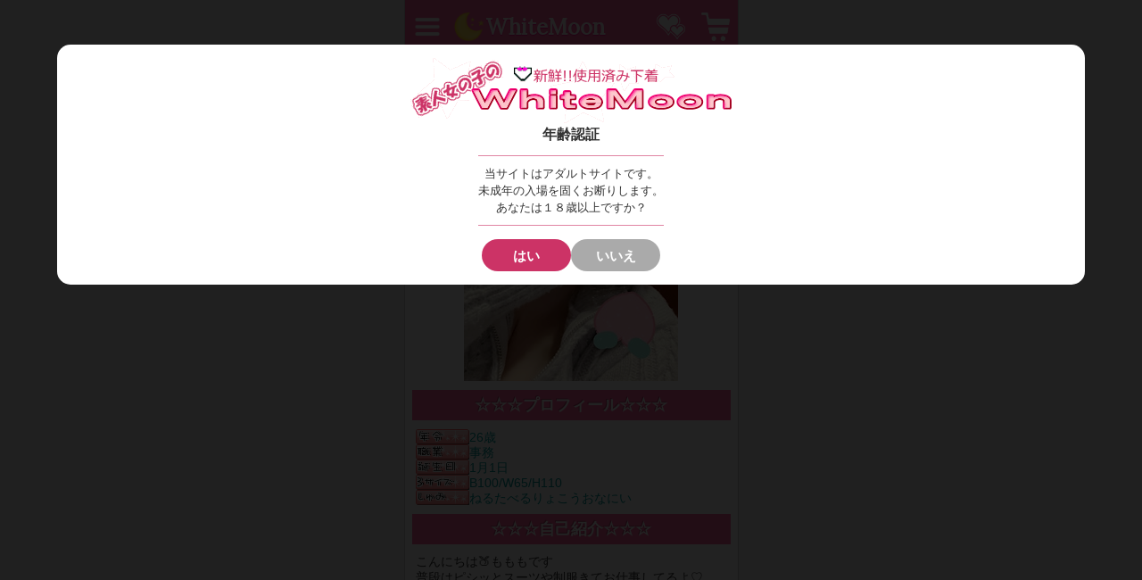

--- FILE ---
content_type: text/html; charset=UTF-8
request_url: https://www.w-moon.net/sp/shop_momomo2.html
body_size: 3068
content:
<!DOCTYPE html>
<html lang="ja">
<head>
<meta charset="utf-8">
<meta name="viewport" content="width=device-width, initial-scale=1.0">
<meta name="keywords" content="使用済み下着,ホワイトムーン,SHOP-ももも,ブルセラ,フリマ,未洗濯,下着,パンツ,アダルトオークション,下着販売,在宅バイト,素人動画">
<meta name="description" content="使用済み下着販売 SHOP-ももも 女の子の個人ページ（プロフィール紹介）です">
<title>ホワイトムーン 使用済み下着販売 SHOP-ももも</title>
<link rel="stylesheet" href="css/common.css?20251215">
<link rel="stylesheet" href="css/shop-top.css?20251215">
<link rel="stylesheet" href="css/newsItem.css?20251215">
<script src="js/jquery-1.7.1.min.js"></script>
<script src="/common/js/lazysizes.min.js"></script>
<script src="js/whitemoon.js?20251215"></script>
<script src="js/wm-shop.js?20251215"></script>
</head>
<body>
<div id="wrapper">
<div id="header">
	<div class="btn menu">
		<a href="./?action=top#m" id="slideMenuBtn">MENU</a>
	</div>
	<div class="logo">
		<h1><img src="images/header/moon-y.png"><a href="top.html">WhiteMoon</a></h1>
	</div>
	<div class="btn fav">
		<a href="favshop.html">お気に入り</a>
	</div>
	<div class="btn cart">
		<a href="cart.html">カート</a>
		<!--@now_cart_count-->
		<!--now_cart_count@-->
	</div>
</div>
<!--*************************************************************************-->
<h2 class="contentHeader">
	ももも</h2>

<div class="shopPhoto">
	<img src="/img/photo/momomo2_lKGyD7B4.jpg" width="240" height="320" alt="ももも">
</div>

<h3 class="shopHeading">
	☆☆☆プロフィール☆☆☆
</h3>
<div class="shopProf">
	<p><img src="/images/nenrei.gif" width="60"><span>26歳</span></p>
	<p><img src="/images/syokugyou.gif" width="60"><span>事務</span></p>
	<p><img src="/images/tanjyoubi.gif" width="60"><span>1月1日</span></p>
	<p><img src="/images/3size.gif" width="60"><span>B100/W65/H110</span></p>
	<p><img src="/images/syumi.gif" width="60"><span>ねるたべるりょこうおなにい</span></p>
</div>

<h3 class="shopHeading">
	☆☆☆自己紹介☆☆☆
</h3>
<div class="shopApeal">
	こんにちは🍑もももです<br>普段はピシッとスーツや制服きてお仕事してるよ♡<br><br>むちむちむちこなので、全体的に汗っかきです&hellip;<br>なので夏も冬も関係なく<br>あそこもおしりも足もムレやすい&hellip;(///&gt;_&lt;///)<br>自分的にはお尻の匂いが一番クセが強いかな？💦💕<br><br>食べることが大好きな年中発情期🐰<br>どこでもおにゃしちゃうこの性欲誰かどうにかして？笑<br>甘いもの中毒のせいか、クロッチが甘い匂いするってよく言われる&hellip;///<br>でも最近はむちこ卒業するために甘いものおさえ気味！<br><br>ももをオカズにしてみんな気持ちよくなってほしいな🍑</div>

<h3 class="shopHeading">
	☆☆☆更新速報☆☆☆
</h3>
<div class="shopNews">
	<div class="newsItem">
	<a href="shop_momomo2.html">
		<div class="photo">
			<img src="/common/images/dammy.png" data-src="/img/thumb/photo/momomo2_120x160_lKGyD7B4.jpg" class="lazyload" alt="ももも">
		</div>
		<div class="datas">
			<p class="subject nowrap">
				もももです🍑🍑🍑下着類			</p>
			<p class="shop">ももも</p>
			<p class="topic nowrap">
				<small>更新速報⇒</small>それぞれサイズ表記し			</p>
			<p class="content">
				たので気になるのチェックしてみてね💕			</p>
			<p class="date">
				1/21 13:47 更新
			</p>
		</div>
	</a>
</div>
</div>
<div class="shopBtn">
	<a href="shop_momomo2_1.html" class="nowrap">もももＳＨＯＰへ</a>
</div>

<div class="shopMenu">
	<div class="links">
		<a href="album_momomo2.html"><img src="/images/albam.gif" alt="アルバム"></a>
		<a href="daily_momomo2.html"><img src="/images/daily.png" alt="日替わり"></a>
		<a href="https://momomonopan.blog.2nt.com/" target="_blank"><img src="/images/nikki.gif" alt="にっき"></a>
		<a href="options_momomo2.html"><img src="/images/op.gif" alt="オプション"></a>
	</div>

	<div class="link1">
		<img src="images/star-blue.png" width="30" class="marker">
		<a href="backorder_momomo2.html">バックオーダー状況確認</a>
		<img src="images/star-blue.png" width="30" class="marker">
	</div>
	<div class="link2">
		<img src="images/heart-pink.png" width="26" class="marker">
		<a href="message_momomo2.html">質問やリクエストはこちら</a>
		<img src="images/heart-pink.png" width="26" class="marker">
	</div>

	<div class="fav">
		<button id="shopFavBtn" class="shopFavBtn" data-sid="momomo2" data-add="shopFavNow" data-rep="&#9825;お気に入りSHOP&#9825;">
			&#9825;お気に入りに登録&#9825;
		</button>
	</div>
</div>

<dl class="shopInform">
	<dt><img src="/images/mail.png">新商品をメールでお知らせします！</dt>
	<dd><a href="inform_momomo2.html"><strong>ももも</strong>ちゃんの出品通知を受け取る⇒</a></dd>
</dl>

<!--*************************************************************************-->
<p class="displaySelector">
	表示：スマートフォン｜<a href="/shop_momomo2.html">ＰＣ</a>
</p>
<p id="pageTop"><a href="#"></a></p>
<div id="footer">
	(c)2003～White Moon Allrights Reserved
</div>
</div>
<div id="slideMenu">
	<ul>
		<li>
			<a href="cart.html">カートの中を見る</a>
		</li>
		<li>
			<a href="girls.html">女の子一覧</a>
		</li>
		<li>
			<a href="items.html">商品一覧</a>
		</li>
		<li>
			<a href="news.html">更新速報</a>
		</li>
		<li>
			<a href="daily.html">ＴＯＤＡＹ（日替画像）</a>
		</li>
		<li>
			<a href="favshop.html">お気に入りの女の子</a>
		</li>
		<li>
			<a href="favitem.html">お気に入りの商品</a>
		</li>
		<li>
			<a href="houto.html">ご利用まにゅある</a>
		</li>
		<li>
			<a href="repo.html">サポートからご報告</a>
		</li>
		<li>
			<a href="girlscontact.html">女の子出品者募集</a>
		</li>
		<li>
			<a href="inquiry.html">サポートへ問い合わせ</a>
		</li>
	</ul>
</div>
<div id="overlay"></div>
<style>
#acOverlay {
	position: fixed;
	top: 0;
	left: 0;
	width: 100%;
	height: 100vh;
	z-index: 100;
	background: #000D;
}
.acModal {
	display: flex;
	flex-direction: column;
	align-items: center;
	width: 90%;
	margin: 50px auto 0;
	padding: 15px;
	background: #FFF;
	border-radius: 15px;
}
.acModal > strong {
	margin: 5px 0 0;
	font-size: 16px;
	color: #333;
}
.acModal > p {
	text-align: center;
	line-height: 1.5;
	margin: 15px auto;
	padding: 10px 0;
	font-size: 13px;
	white-space: nowrap;
	border-top: 1px solid #C369;
	border-bottom: 1px solid #C369;
}
.acModal > span {
	display: flex;
	align-items: center;
	gap: 20px;
}
.acModal > span a {
	display: grid;
	place-items: center;
	width: 100px;
	height: 36px;
	font-size: 15px;
	font-weight: bold;
	color: #FFF;
	text-decoration: none;
	background: #C36;
	border-radius: 30px;
}
.acModal > span a:last-child {
	background: #AAA;
}
</style>
<div id="acOverlay">
	<div class="acModal">
			<img src="/sp/images/logo.gif">
		<strong>年齢認証</strong>
		<p>
			当サイトはアダルトサイトです。<br>
			未成年の入場を固くお断りします。<br>
			あなたは１８歳以上ですか？
		</p>
		<span>
			<a href="#" id="acYes">はい</a>
			<a href="#" id="acNo">いいえ</a>
		</span>
	</div>
</div>
<script>
$(function(){
	$('#acYes').on('click', function(e){
		e.preventDefault();
		$.get('./?action=ac&yes=1', {}, function(){
			$('#acOverlay').hide();
		});
	});
	$('#acNo').on('click', function(e){
		e.preventDefault();
		let url = window.location.href.indexOf('/sp/') !== -1 ? '/sp/' : '/';
		window.location.href = url;
	});
});
</script>
</body>
</html>


--- FILE ---
content_type: text/css
request_url: https://www.w-moon.net/sp/css/common.css?20251215
body_size: 1698
content:
@charset 'utf-8';
@import url('https://fonts.googleapis.com/css2?family=Lora&display=swap');

/*------------------------------------------------------------------------------
 normalize
 ------------------------------------------------------------------------------*/
* {
	margin: 0;
	padding: 0;
	line-height: 1.0;
}
*, ::after, ::before {
	box-sizing: border-box;
}
html {
	height: 100%;
	-webkit-text-size-adjust: 100%;
}
body {
	position: relative;
	height: 100%;
	font-size: 14px;
	font-family: ArialMT, 'Hiragino Kaku Gothic ProN', 'ヒラギノ角ゴ ProN W3', 'メイリオ', sans-serif;
	color: #333;
	background: #EEE;
	-webkit-text-size-adjust: none;
}
article, aside, details, figcaption, figure, footer, header, hgroup, nav, section {
	display: block;
}
a {
	text-decoration: underline;
	color: #36C;
}
a:active {
	opacity: 0.7;
}
img {
	vertical-align: middle;
	border: 0;
	max-width: 100%;
}
ul, ol {
	list-style: none;
}
table {
	border-collapse: collapse;
	border-spacing: 0;
}
button, input, select, textarea {
	font-size: 100%;
	font-family: ArialMT, 'Hiragino Kaku Gothic ProN', 'ヒラギノ角ゴ ProN W3', 'メイリオ', sans-serif;
	vertical-align: baseline;
}

/*------------------------------------------------------------------------------
 wrapper
 ------------------------------------------------------------------------------*/
#wrapper {
	position: relative;
	height: auto !important;
	height: 100%;
	min-height: 100%;
	background: #FFF;
}
@media screen and (max-width: 480px) {
	#wrapper {
		width: 100%;
	}
}
@media screen and (min-width: 481px) {
	#wrapper {
		width: 375px;
		margin: 0 auto;
		border-right: 1px solid #CCC;
		border-left: 1px solid #CCC;
	}
}
#wrapper:after {
	content: '';
	display: block;
	width: 100%;
	height: 30px;
}

/*------------------------------------------------------------------------------
 header
 ------------------------------------------------------------------------------*/
#header {
	display: flex;
	align-items: center;

	padding: 5px 0;
	background: #FF639E;
}
#header a {
	text-decoration: none;
}

/* logo */
#header .logo {
	flex: 1;
	min-width: 0;
	padding: 0 5px;
}
#header .logo h1 {
	z-index: 0;
	position: relative;
}
#header .logo a {
	z-index: 1;
	display: inline-block;
	margin-left: 35px;
	font-size: 24px;
	font-family: 'Lora', serif;
	font-weight: bold;
	color: #FEEEF3;
	color: #FDF6F8;
	text-shadow:  0 1px 1px deeppink;
}
#header .logo a:hover,
#header .logo a:active {
	color: yellow;
	text-shadow:  0 1px 1px #AAA;
}
#header .logo img {
	z-index: -1;
	position: absolute;
	top: -2px;
	left: 0;
	display: inline-block;
	height: 32px;
}

/* btn */
#header .btn {
	flex: 0 0 50px;
	text-align: center;
}
#header .btn a {
	overflow: hidden;
	text-indent: 100%;
	white-space: nowrap;
	display: block;
	width: 50px;
	height: 50px;
	background-size: 32px 32px, 0 0;
	background-repeat: no-repeat;
	background-position: center;
}
#header .btn a:active {
	opacity: 1.0 !important;
}
#header .btn a:hover,
#header .btn a:active {
	background-size: 0 0, 32px 32px;
}
#header .menu a {
	background-image: url(/sp/images/header/menu.png), url(/sp/images/header/menu-y.png);
	background-size: 30px 30px, 0 0;
}
#header .menu a:hover,
#header .menu a:active {
	background-size: 0 0 , 30px 30px;
}
#header .fav a {
	background-image: url(/sp/images/header/heart.png), url(/sp/images/header/heart-y.png);
}
#header .cart a {
	background-image: url(/sp/images/header/cart.png), url(/sp/images/header/cart-y.png);
}
#header .cart {
	position: relative;
}
#header .cart .cnt {
	position: absolute;
	top: 7px;
	right: 7px;
	overflow: hidden;
	text-align: center;
	display: inline-block;
	width: 15px;
	height: 15px;
	line-height: 15px;
	font-size: 11px;
	font-weight: normal;
	color: #000;
	background: yellow;
	border: 1px solid #000;
	border-radius: 50%;
}

@media screen and (max-width: 320px) {
	#header .menu   { flex: 0 0 42px; }
	#header .menu a {    width: 42px; }
	#header .fav    { flex: 0 0 40px; }
	#header .fav a  {    width: 40px; }
	#header .cart   { flex: 0 0 48px; }
	#header .cart a {    width: 48px; }
}

/*------------------------------------------------------------------------------
 overlay
 ------------------------------------------------------------------------------*/
#overlay {
	position: fixed;
	top: 0;
	left: 0;
	width: 100vw;
	height: 100vh;
	z-index: 100;
	background: #000;
	visibility: hidden;
	opacity: 0;
	transition: all .4s;
	cursor: pointer;
}
body.opened #overlay {
	visibility: visible;
	opacity: 0.8;
}

/*------------------------------------------------------------------------------
 slideMenu
 ------------------------------------------------------------------------------*/
#slideMenu {
	overflow-y: auto;
	-webkit-overflow-scrolling: touch;
	position: fixed;
	left: -100%;
	top: 0;
	width: 72%;
	height: 100vh;
	background: #FFECEC;
	background: #fdf6f6;
	transition: all .4s;
	z-index: 200;
}
body.opened #slideMenu {
	left: 0;
}
#slideMenu ul {
	margin: 0 8px;
}
#slideMenu li {
	border-bottom: 1px solid #E1E1E1;
	border-bottom: 1px solid #EBA9BF;
}
#slideMenu a {
	position: relative;
	display: block;
	height: 44px;
	line-height: 44px;
	padding: 0 8px;
	font-size: 14px;
	font-weight: bold;
	color: #36C;
	text-decoration: none;
}
#slideMenu a:after {
	position: absolute;
	top: 50%;
	right: 8px;
	content: '';
	display: block;
	width: 6px;
	height: 6px;
	margin-top: -3px;
	border-style: solid solid none none;
	border-width: 2px;
	border-color: #36C;
	border-color: #D75181;
	transform: rotate(45deg);
}

/* 色付き */
/*
#slideMenu {
	background: #D75181;
	background: #FF639E;
}
#slideMenu li {
	border-bottom: 1px solid #EEE;
}
#slideMenu a {
	color: #FFF;
}
#slideMenu a:hover,
#slideMenu a:active {
	color: yellow;
}
#slideMenu a:after {
	border-color: #FFF;
}
#slideMenu a:hover:after,
#slideMenu a:active:after {
	border-color: yellow;
}
*/

/*------------------------------------------------------------------------------
 footer
 ------------------------------------------------------------------------------*/
#footer {
	z-index: 0;
	position: absolute;
	left: 0;
	bottom: 0;
	text-align: center;
	width: 100%;
	height: 30px;
	line-height: 30px;
	font-family: Arial;
	color: #FFF;
	background: #DA2068;
}

/*------------------------------------------------------------------------------
 pageTop
 ------------------------------------------------------------------------------*/
#pageTop {
	position: fixed;
	bottom: 12px;
	right: 12px;
	z-index: 999;
	visibility: hidden;
	opacity: 0;
	transition: opacity 0.5s;
}
@media screen and (min-width: 481px) {
	#pageTop {
		right: calc(50% - 178px);
	}
}
#pageTop.on {
	visibility: visible;
	opacity: 1;
}
#pageTop a {
	position: relative;
	text-align: center;
	display: block;
	width: 40px;
	height: 40px;
	text-decoration: none;
	font-size: 16px;
	color: #FFF;
	background: #00A0E9;
	border-radius: 22px;
	opacity: 0.7;
	z-index: 999;
	transition: all 0.2s ease-in-out;
}
#pageTop a:before,
#pageTop a:after {
	position: absolute;
	left: 14px;
	content: '';
	display: block;
	width: 12px;
	height: 12px;
	border-style: solid solid none none;
	border-width: 3px;
	border-color: #FFF;
	transform: rotate(-45deg);
}
#pageTop a:before {
	top: 11px;
}
#pageTop a:after {
	top: 21px;
}
#pageTop a:active {
	opacity: 1;
}

/*------------------------------------------------------------------------------
 contentHeader
 ------------------------------------------------------------------------------*/
.contentHeader {
	position: relative;
	height: 37px;
	line-height: 37px;
	padding: 0 5px;
	font-size: 18px;
	color: #FFF;
	text-shadow: -1px -1px 0 rgba(0,0,0,0.3);
	background: #3690F0;
}
.contentHeader a {
	text-decoration: none;
	color: #FFF;
}
.contentHeader small {
	font-size: 15px;
	font-weight: normal;
}
.contentHeader .info,
.shopHeader .info {
	position: absolute;
	top: 50%;
	right: 5px;
	font-size: 14px;
	font-weight: normal;
	transform: translate(0, -50%);
}
.contentHeader .shopBtn {
	position: absolute;
	top: 50%;
	right: 5px;
	transform: translate(0, -50%);
	display: inline-block;
	padding: 5px 8px;
	font-size: 14px;
	font-weight: normal;
	text-shadow: none;
	color: #FFF;
	color: #F8389B;
	background: #FFF;
	border-radius: 8px;
}

/*------------------------------------------------------------------------------
 form
 ------------------------------------------------------------------------------*/
input[type=submit] {
	-webkit-appearance: none;
}
input.sbmtBtn {
	display: inline-block;
	vertical-align: middle;
	cursor: pointer;
	font-size: 14px;
	color: #FFF;
	background: #39D;
	border: 0;
	border-radius: 3px;
}
input.sbmtBtn.wide {
	width: 100%;
	max-width: 50%;
	height: 40px;
	line-height: 40px;
	font-size: 16px;
	letter-spacing: 5px;
}
input.sbmtBtn.half {
	width: 49%;
	max-width: 40%;
	height: 40px;
	line-height: 40px;
	font-size: 16px;
	letter-spacing: 5px;
}
input.sbmtBtn:active {
	opacity: 0.7;
}
input.ipt,
textarea.ipt {
	padding: 2px 2px;
	border: 1px solid #7F9DB9;
	border-radius: 3px;
	box-sizing: border-box;
}
input.ipt {
	vertical-align: middle;
	display: block;
	height: 30px;
}
input.ipt.wide {
	width: 100%;
}
input.ipt.inline {
	display: inline-block;
}
textarea.ipt {
	display: block;
	width: 100%;
	height: 80px;
}
input::-webkit-input-placeholder {
    padding-top: 1px;
}

/*------------------------------------------------------------------------------
 misc
 ------------------------------------------------------------------------------*/
.c {
	text-align: center;
}
.nowrap {
	overflow: hidden;
	white-space: nowrap;
	text-overflow: ellipsis;
}
.nodata {
	margin: 15px 8px;
}
img.marker {
	display: inline-block;
	vertical-align: middle;
	margin-top: -2px;
}


--- FILE ---
content_type: text/css
request_url: https://www.w-moon.net/sp/css/shop-top.css?20251215
body_size: 611
content:
@charset 'utf-8';

/*------------------------------------------------------------------------------
 wrapper
 ------------------------------------------------------------------------------*/
#wrapper {
	background: #FFF;
}

/*------------------------------------------------------------------------------
 shopHeading
 ------------------------------------------------------------------------------*/
.shopHeading {
	text-align: center;
	height: 34px;
	line-height: 34px;
	margin: 10px 8px 0;
	padding: 0 5px;
	font-size: 18px;
	color: #FFF;
	text-shadow: -1px -1px 0 rgba(0,0,0,0.3);
	background: #FF639E;
}

/*------------------------------------------------------------------------------
 shopPhoto
 ------------------------------------------------------------------------------*/
.shopPhoto {
	text-align: center;
	margin: 10px 8px;
}
.shopPhoto img {
	display: inline-block;
}

/*------------------------------------------------------------------------------
 shopProf
 ------------------------------------------------------------------------------*/
.shopProf {
	display: flex;
	flex-direction: column;
	gap: 5px;
	margin: 10px 12px;
	color: #099;
}
.shopProf p {
	display: flex;
	align-items: center;
	gap: 8px;
}
.shopProf p img {
	width: 60px;
}

/*------------------------------------------------------------------------------
 shopApeal
 ------------------------------------------------------------------------------*/
.shopApeal {
	line-height: 1.3;
	margin: 10px 12px;
}

/*------------------------------------------------------------------------------
 shopNews
 ------------------------------------------------------------------------------*/
.shopNews {
	overflow: hidden;
	padding: 0 12px;
}
.newsItem {
	margin: 10px 0 !important;
}

/*------------------------------------------------------------------------------
 shopBtn
 ------------------------------------------------------------------------------*/
.shopBtn {
	text-align: center;
	margin: 5px 0;
	padding: 15px 15px;
	background: #f7e3e3;
}
.shopBtn a {
	display: inline-block;
	line-height: 40px;
	min-width: 240px;
	padding: 0 30px;
	font-size: 16px;
	font-weight: bold;
	color: #FFF;
	text-decoration: none;
	/*
	text-shadow: -1px -1px 0 rgba(0,0,0,0.3);
	background: linear-gradient(to bottom, #a5a5f3, #7a7aeb);
	border:1px solid #a5a5f3;
	*/
	background: #7a7aeb;
	border-radius: 3px;
}

/*------------------------------------------------------------------------------
 shopMenu
 ------------------------------------------------------------------------------*/
.shopMenu {
	text-align: center;
	margin: 15px 8px;
}
.shopMenu .links {
	display: flex;
	justify-content: center;
	gap: 5px;
}
.shopMenu dl {
	margin: 10px 0 0;
}
.shopMenu dt {
	color: #F0C;
}
.shopMenu dd {
	margin: 7px 0 0;
}
.shopMenu .link1 {
	margin: 15px 0 0;
	font-weight: bold;
	font-size: 15px;
}
.shopMenu .link2 {
	margin: 15px 0 0;
	font-weight: bold;
	font-size: 15px;
}
.shopMenu .fav {
	text-align: center;
	margin: 15px 0 0;
}

/* shopFavBtn
 ------------------------------------------------------------------------------*/
.shopFavBtn {
	position: relative;
	text-align: center;
	display: inline-block;
	width: 200px;
	height: 40px;
	line-height: 40px;
	font-weight: bold;
	font-size: 15px;
	cursor: pointer;
	color: #FFF;
	background: #F00A81;
	border: 1px solid #FF2596;
	border-radius: 20px;
}
.shopFavBtn._small {
	width: 180px;
	height: 30px;
	line-height: 30px;
	font-size: 14px;
}

/* shopFavNow */
.shopFavNow {
	cursor: default;
	color: #FF2596;
	background: #FDFCDF;
	border: 2px solid #FF2596;
	transition: all 0.3s ease;
}
.shopFavNow:before,
.shopFavNow:after {
	content: '';
	position: absolute;
	width: 20px;
	height: 20px;
	background-size: contain;
	background-repeat: no-repeat;
	opacity: 0;
}
.shopFavNow::before {
	top: 8px;
	left: -12px;
	background-image: url(/sp/images/heartL.png);
	animation: heart 1.5s infinite ease-out;
}
.shopFavNow::after {
	bottom: -6px;
	right: -14px;
	background-image: url(/sp/images/heartR.png);
	animation: heart 1.5s 0.2s infinite ease-out;
}

@keyframes heart {
	0% {
		transform: translateY(0) scale(1);
		opacity: 0;
	}
	25% {
		opacity: 1;
	}
	75% {
		opacity: 1;
	}
	100% {
		transform: translateY(-20px) scale(1.4);
		opacity: 0;
	}
}

/*------------------------------------------------------------------------------
 shopInform
 ------------------------------------------------------------------------------*/
.shopInform {
	text-align: center;
	margin: 15px 0 0;
	padding: 15px 0;
	background: #EAFEF4;
}
.shopInform dt {
	font-size: 15px;
	font-weight: bold;
	color: #FF00CC;
}
.shopInform dt img {
	vertical-align: -2px;
	padding-right: 8px;
}
.shopInform dd {
	line-height: 1.2;
	padding: 10px 5px 0;
	font-size: 15px;
	font-weight: bold;
}

/*------------------------------------------------------------------------------
 .displaySelector
 ------------------------------------------------------------------------------*/
.displaySelector {
	text-align: center;
	padding: 15px 0 15px;
	background: #EEE;
	font-size: 13px;
	border-top: 1px solid #CCC;
}


--- FILE ---
content_type: text/css
request_url: https://www.w-moon.net/sp/css/newsItem.css?20251215
body_size: 102
content:
@charset 'utf-8';

/*------------------------------------------------------------------------------
 newsItemWrap
 ------------------------------------------------------------------------------*/
.newsItemWrap {
	overflow: hidden;
	margin-bottom: -15px;
	padding: 0 8px;
	background: #F9FAFB;
}

/*------------------------------------------------------------------------------
 更新速報
 ------------------------------------------------------------------------------*/
.newsItem {
	margin: 15px 0;
	background: #FFF;
	border: 1px solid #F9B56B;
	border-radius: 3px;
	background: rgba(252,250,192,0.5);
}
.newsItem > a {
	position: relative;
	display: flex;
	align-items: center;
	gap: 10px;
	padding: 5px;
	text-decoration: none;
	color: #333;
}
.newsItem a:after {
	position: absolute;
	top: 50%;
	right: 10px;
	content: '';
	display: block;
	width: 6px;
	height: 6px;
	margin-top: -4px;
	border-style: solid solid none none;
	border-width: 2px;
	border-color: #F90;
	transform: rotate(45deg);
}

/* photo */
.newsItem .photo {
	flex: 0 0 80px;
	min-height: 80px;
}
.newsItem .photo span {
	overflow: hidden;
	display: block;
	width: 80px;
	max-height: 90px;
}
.newsItem .photo img {
	width: 100%;
}

/* datas */
.newsItem .datas {
	flex: 1;
	min-width: 0;
	padding-right: 10px;
}
.newsItem .subject {
	font-size: 14px;
	font-weight: bold;
	color: #80F;
}
.newsItem .subject img.icon {
	display: inline-block;
	height: 28px;
}
.newsItem .datas .shop {
	margin: 6px 0 0;
	font-size: 14px;
	font-weight: bold;
	color: #F0A;
}
.newsItem .datas .topic {
	margin: 6px 0 0;
	color: #096;
}
.newsItem .datas .topic small {
	font-size: 13px;
	color: red;
}
.newsItem .datas .content {
	margin: 6px 0 0;
	color: #8000FF;
}
.newsItem .datas .date {
	margin: 7px 0 0;
	font-size: 13px;
}


--- FILE ---
content_type: application/javascript
request_url: https://www.w-moon.net/sp/js/wm-shop.js?20251215
body_size: -30
content:
$(function()
{
	var shopFavBtn = $('#shopFavBtn');
	shopFavBtn.on('click', function(e){
		e.preventDefault();
		if (shopFavBtn.hasClass('shopFavNow')) {
			return false;
		}
		if (shopFavBtn.data('locked') != true) {
			shopFavBtn.data('locked', true);
			$.ajax({
				type: 'GET',
				dataType: 'json',
				url: './favshop.html',
				data: {add: shopFavBtn.data('sid')},
				success: function(res){
					shopFavBtn.data('locked', false);
					if (res.result == 1) {
						shopFavBtn.text(shopFavBtn.data('rep')).addClass(shopFavBtn.data('add')).off('click');
					} else if (res.mssg != '') {
						alert(res.mssg);
					}
				},
				error: function(xhr, status, error){
					alert(status);
				}
			});
		}
	});
});
